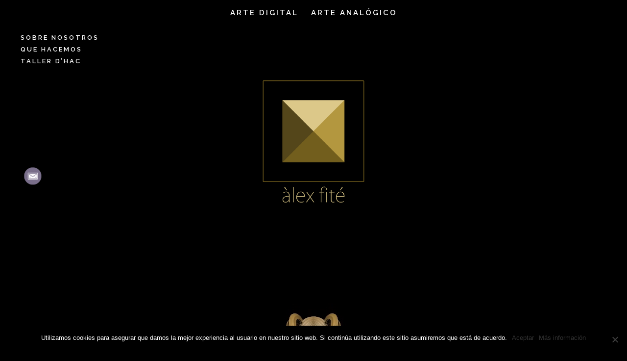

--- FILE ---
content_type: text/html; charset=UTF-8
request_url: http://octoedro.art/dinamica3d/clip-meditacion/
body_size: 8778
content:
<!DOCTYPE html>
<!--[if IE 6]>
<html id="ie6" lang="es">
<![endif]-->
<!--[if IE 7]>
<html id="ie7" lang="es">
<![endif]-->
<!--[if IE 8]>
<html id="ie8" lang="es">
<![endif]-->
<!--[if !(IE 6) | !(IE 7) | !(IE 8)  ]><!-->
<html lang="es">
<!--<![endif]-->
<head>
	<meta charset="UTF-8" />
			
	<meta http-equiv="X-UA-Compatible" content="IE=edge">
	<link rel="pingback" href="http://octoedro.art/xmlrpc.php" />

		<!--[if lt IE 9]>
	<script src="http://octoedro.art/wp-content/themes/Divi/js/html5.js" type="text/javascript"></script>
	<![endif]-->

	<script type="text/javascript">
		document.documentElement.className = 'js';
	</script>

	<script>var et_site_url='http://octoedro.art';var et_post_id='2857';function et_core_page_resource_fallback(a,b){"undefined"===typeof b&&(b=a.sheet.cssRules&&0===a.sheet.cssRules.length);b&&(a.onerror=null,a.onload=null,a.href?a.href=et_site_url+"/?et_core_page_resource="+a.id+et_post_id:a.src&&(a.src=et_site_url+"/?et_core_page_resource="+a.id+et_post_id))}
</script><title>CLIP | Octoedro Art</title>
<link rel='dns-prefetch' href='//fonts.googleapis.com' />
<link rel='dns-prefetch' href='//s.w.org' />
<link rel="alternate" type="application/rss+xml" title="Octoedro Art &raquo; Feed" href="http://octoedro.art/feed/" />
<link rel="alternate" type="application/rss+xml" title="Octoedro Art &raquo; RSS de los comentarios" href="http://octoedro.art/comments/feed/" />
		<script type="text/javascript">
			window._wpemojiSettings = {"baseUrl":"https:\/\/s.w.org\/images\/core\/emoji\/11\/72x72\/","ext":".png","svgUrl":"https:\/\/s.w.org\/images\/core\/emoji\/11\/svg\/","svgExt":".svg","source":{"concatemoji":"http:\/\/octoedro.art\/wp-includes\/js\/wp-emoji-release.min.js?ver=4.9.28"}};
			!function(e,a,t){var n,r,o,i=a.createElement("canvas"),p=i.getContext&&i.getContext("2d");function s(e,t){var a=String.fromCharCode;p.clearRect(0,0,i.width,i.height),p.fillText(a.apply(this,e),0,0);e=i.toDataURL();return p.clearRect(0,0,i.width,i.height),p.fillText(a.apply(this,t),0,0),e===i.toDataURL()}function c(e){var t=a.createElement("script");t.src=e,t.defer=t.type="text/javascript",a.getElementsByTagName("head")[0].appendChild(t)}for(o=Array("flag","emoji"),t.supports={everything:!0,everythingExceptFlag:!0},r=0;r<o.length;r++)t.supports[o[r]]=function(e){if(!p||!p.fillText)return!1;switch(p.textBaseline="top",p.font="600 32px Arial",e){case"flag":return s([55356,56826,55356,56819],[55356,56826,8203,55356,56819])?!1:!s([55356,57332,56128,56423,56128,56418,56128,56421,56128,56430,56128,56423,56128,56447],[55356,57332,8203,56128,56423,8203,56128,56418,8203,56128,56421,8203,56128,56430,8203,56128,56423,8203,56128,56447]);case"emoji":return!s([55358,56760,9792,65039],[55358,56760,8203,9792,65039])}return!1}(o[r]),t.supports.everything=t.supports.everything&&t.supports[o[r]],"flag"!==o[r]&&(t.supports.everythingExceptFlag=t.supports.everythingExceptFlag&&t.supports[o[r]]);t.supports.everythingExceptFlag=t.supports.everythingExceptFlag&&!t.supports.flag,t.DOMReady=!1,t.readyCallback=function(){t.DOMReady=!0},t.supports.everything||(n=function(){t.readyCallback()},a.addEventListener?(a.addEventListener("DOMContentLoaded",n,!1),e.addEventListener("load",n,!1)):(e.attachEvent("onload",n),a.attachEvent("onreadystatechange",function(){"complete"===a.readyState&&t.readyCallback()})),(n=t.source||{}).concatemoji?c(n.concatemoji):n.wpemoji&&n.twemoji&&(c(n.twemoji),c(n.wpemoji)))}(window,document,window._wpemojiSettings);
		</script>
		<meta content="Octoedro Art v.1.0.0" name="generator"/><style type="text/css">
img.wp-smiley,
img.emoji {
	display: inline !important;
	border: none !important;
	box-shadow: none !important;
	height: 1em !important;
	width: 1em !important;
	margin: 0 .07em !important;
	vertical-align: -0.1em !important;
	background: none !important;
	padding: 0 !important;
}
</style>
<link rel='stylesheet' id='contact-form-7-css'  href='http://octoedro.art/wp-content/plugins/contact-form-7/includes/css/styles.css?ver=5.0.4' type='text/css' media='all' />
<link rel='stylesheet' id='cookie-notice-front-css'  href='http://octoedro.art/wp-content/plugins/cookie-notice/css/front.min.css?ver=2.4.16' type='text/css' media='all' />
<link rel='stylesheet' id='SFSImainCss-css'  href='http://octoedro.art/wp-content/plugins/ultimate-social-media-icons/css/sfsi-style.css?ver=2.9.0' type='text/css' media='all' />
<link rel='stylesheet' id='divi-style-css'  href='http://octoedro.art/wp-content/themes/Octoedro%20Art/style.css?ver=3.0.106' type='text/css' media='all' />
<link rel='stylesheet' id='et-builder-googlefonts-cached-css'  href='http://fonts.googleapis.com/css?family=Raleway%3A100%2C100italic%2C200%2C200italic%2C300%2C300italic%2Cregular%2Citalic%2C500%2C500italic%2C600%2C600italic%2C700%2C700italic%2C800%2C800italic%2C900%2C900italic&#038;ver=4.9.28#038;subset=latin,latin-ext' type='text/css' media='all' />
<script type='text/javascript' src='http://octoedro.art/wp-includes/js/jquery/jquery.js?ver=1.12.4'></script>
<script type='text/javascript' src='http://octoedro.art/wp-includes/js/jquery/jquery-migrate.min.js?ver=1.4.1'></script>
<link rel='https://api.w.org/' href='http://octoedro.art/wp-json/' />
<link rel="EditURI" type="application/rsd+xml" title="RSD" href="http://octoedro.art/xmlrpc.php?rsd" />
<link rel="wlwmanifest" type="application/wlwmanifest+xml" href="http://octoedro.art/wp-includes/wlwmanifest.xml" /> 
<link rel='prev' title='BAWT' href='http://octoedro.art/dinamica3d/bawt-meditacion/' />
<link rel='next' title='CRYA' href='http://octoedro.art/dinamica3d/crya-meditacion/' />
<meta name="generator" content="WordPress 4.9.28" />
<link rel="canonical" href="http://octoedro.art/dinamica3d/clip-meditacion/" />
<link rel='shortlink' href='http://octoedro.art/?p=2857' />
<link rel="alternate" type="application/json+oembed" href="http://octoedro.art/wp-json/oembed/1.0/embed?url=http%3A%2F%2Foctoedro.art%2Fdinamica3d%2Fclip-meditacion%2F" />
<link rel="alternate" type="text/xml+oembed" href="http://octoedro.art/wp-json/oembed/1.0/embed?url=http%3A%2F%2Foctoedro.art%2Fdinamica3d%2Fclip-meditacion%2F&#038;format=xml" />
<meta name="viewport" content="width=device-width, initial-scale=1.0, maximum-scale=1.0, user-scalable=0" /><link rel="shortcut icon" href="https://octoedro.art/wp-content/uploads/2018/01/custom-login-logo.png" />
<!-- Facebook Pixel Code -->
<script type='text/javascript'>
!function(f,b,e,v,n,t,s){if(f.fbq)return;n=f.fbq=function(){n.callMethod?
n.callMethod.apply(n,arguments):n.queue.push(arguments)};if(!f._fbq)f._fbq=n;
n.push=n;n.loaded=!0;n.version='2.0';n.queue=[];t=b.createElement(e);t.async=!0;
t.src=v;s=b.getElementsByTagName(e)[0];s.parentNode.insertBefore(t,s)}(window,
document,'script','https://connect.facebook.net/en_US/fbevents.js');
</script>
<!-- End Facebook Pixel Code -->
<script type='text/javascript'>
  fbq('init', '2552912454747417', [], {
    "agent": "wordpress-4.9.28-1.7.25"
});
</script><script type='text/javascript'>
  fbq('track', 'PageView', []);
</script>
<!-- Facebook Pixel Code -->
<noscript>
<img height="1" width="1" style="display:none" alt="fbpx"
src="https://www.facebook.com/tr?id=2552912454747417&ev=PageView&noscript=1" />
</noscript>
<!-- End Facebook Pixel Code -->
<style type="text/css" id="custom-background-css">
body.custom-background { background-color: #000000; }
</style>
<link rel="stylesheet" href="https://use.fontawesome.com/releases/v5.8.1/css/all.css" integrity="sha384-50oBUHEmvpQ+1lW4y57PTFmhCaXp0ML5d60M1M7uH2+nqUivzIebhndOJK28anvf" crossorigin="anonymous">

<script>
(function($) {
    $(document).ready(function() {
        leftarea = $('#left-area');
        pageNavi = leftarea.find('.wp-pagenavi');
        pageNavigation = leftarea.find('.pagination');
 
        if ( pageNavi.length ) {
            pagenav = $('#left-area .wp-pagenavi');
        }
        else {
            pagenav = $('#left-area .pagination');
        }
        pagenav.detach();
        leftarea.after(pagenav);
		
		//accon menu 14/09/2023 open-analogico-menu
		$(".open-digital-menu").click(function(){
			$(this).addClass("current-menu-item");
			$(".open-analogico-menu").removeClass("current-menu-item");
  			$("#digital-menu").removeClass("hidemenu");
			$("#analogico-menu").addClass("hidemenu");
		});
		$(".open-analogico-menu").click(function(){
			$(this).addClass("current-menu-item");
			$(".open-digital-menu").removeClass("current-menu-item");
  			$("#analogico-menu").removeClass("hidemenu");
			$("#digital-menu").addClass("hidemenu");
		});
		
		if ( !$("#analogico-menu").hasClass("hidemenu") ) {
			$(".open-analogico-menu").addClass("current-menu-item");
		};
		if ( !$("#digital-menu").hasClass("hidemenu") ) {
			$(".open-digital-menu").addClass("current-menu-item");
		};
		
		$(".mobile_menu_bar ").click(function() {
			var count = $(".mobile_nav.closed ul").length;
			if(count >= 6) {
				$(".mobile_nav.closed ul:nth-child(3),.mobile_nav.closed ul:nth-child(5),.mobile_nav.closed ul:nth-child(6)").remove();
			}
			
		});
    });
})(jQuery)
</script>
<link rel="icon" href="http://octoedro.art/wp-content/uploads/2021/02/cropped-logo-octoedro1-32x32.png" sizes="32x32" />
<link rel="icon" href="http://octoedro.art/wp-content/uploads/2021/02/cropped-logo-octoedro1-192x192.png" sizes="192x192" />
<link rel="apple-touch-icon-precomposed" href="http://octoedro.art/wp-content/uploads/2021/02/cropped-logo-octoedro1-180x180.png" />
<meta name="msapplication-TileImage" content="http://octoedro.art/wp-content/uploads/2021/02/cropped-logo-octoedro1-270x270.png" />
<link rel="stylesheet" id="et-divi-customizer-global-cached-inline-styles" href="http://octoedro.art/wp-content/cache/et/global/et-divi-customizer-global-1767454106795.min.css" onerror="et_core_page_resource_fallback(this, true)" onload="et_core_page_resource_fallback(this)" /></head>
<body class="dinamica3d-template-default single single-dinamica3d postid-2857 custom-background cookies-not-set sfsi_actvite_theme_flat et_pb_button_helper_class et_fullwidth_nav et_fullwidth_secondary_nav et_fixed_nav et_show_nav et_hide_primary_logo et_hide_fixed_logo et_hide_mobile_logo et_cover_background et_pb_gutter osx et_pb_gutters2 et_primary_nav_dropdown_animation_fade et_secondary_nav_dropdown_animation_fade et_pb_footer_columns4 et_header_style_centered et_smooth_scroll et_right_sidebar et_divi_theme et_minified_js et_minified_css">
	<div id="page-container">

	
	
		<header id="main-header" data-height-onload="75">
			<div class="container clearfix et_menu_container">
							<div class="logo_container">
					<span class="logo_helper"></span>
					<a href="http://octoedro.art/">
						<img src="http://octoedro.art/wp-content/themes/Divi/images/logo.png" alt="Octoedro Art" id="logo" data-height-percentage="54" />
					</a>
				</div>
				<div id="et-top-navigation" data-height="75" data-fixed-height="75">
											<nav id="top-menu-nav">
						<ul id="top-menu" class="nav"><li id="menu-item-2044" class="menu-flotante-qui-som2 menu-item menu-item-type-post_type menu-item-object-page menu-item-2044"><a href="http://octoedro.art/sobre-nosotros/">Sobre nosotros</a></li>
<li id="menu-item-2045" class="menu-flotante-que-fem2 menu-item menu-item-type-post_type menu-item-object-page menu-item-2045"><a href="http://octoedro.art/que-hacemos/">Que hacemos</a></li>
<li id="menu-item-3654" class="menu-flotante-on-comprar2 menu-item menu-item-type-post_type menu-item-object-page menu-item-3654"><a href="http://octoedro.art/taller-d-hac/">Taller d&#8217;Hac</a></li>
<li id="menu-item-3909" class="open-digital-menu menu-item menu-item-type-custom menu-item-object-custom menu-item-3909"><a href="#">ARTE DIGITAL</a></li>
<li id="menu-item-3910" class="open-analogico-menu menu-item menu-item-type-custom menu-item-object-custom menu-item-3910"><a href="#">ARTE ANALÓGICO</a></li>
</ul><ul id="mobile-menu" class="nav hidemenu"><li id="menu-item-3959" class="menu-item menu-item-type-post_type menu-item-object-page menu-item-3959"><a href="http://octoedro.art/sobre-nosotros/">Sobre nosotros</a></li>
<li id="menu-item-3960" class="menu-item menu-item-type-post_type menu-item-object-page menu-item-3960"><a href="http://octoedro.art/que-hacemos/">Que hacemos</a></li>
<li id="menu-item-3961" class="menu-item menu-item-type-post_type menu-item-object-page menu-item-3961"><a href="http://octoedro.art/taller-d-hac/">Taller d&#8217;Hac</a></li>
<li id="menu-item-3962" class="menu-item menu-item-type-custom menu-item-object-custom menu-item-has-children menu-item-3962"><a href="#">ARTE DIGITAL</a>
<ul class="sub-menu">
	<li id="menu-item-3966" class="menu-item menu-item-type-post_type menu-item-object-page menu-item-home menu-item-3966"><a href="http://octoedro.art/">Videos Meditación</a></li>
	<li id="menu-item-3967" class="menu-item menu-item-type-post_type menu-item-object-page menu-item-3967"><a href="http://octoedro.art/escultura-digital/">Escultura Digital</a></li>
	<li id="menu-item-3968" class="menu-item menu-item-type-post_type menu-item-object-page menu-item-3968"><a href="http://octoedro.art/imagen-digital/">Imágen Digital</a></li>
</ul>
</li>
<li id="menu-item-3963" class="menu-item menu-item-type-custom menu-item-object-custom menu-item-has-children menu-item-3963"><a href="#">ARTE ANALÓGICO</a>
<ul class="sub-menu">
	<li id="menu-item-3972" class="menu-item menu-item-type-post_type menu-item-object-page menu-item-3972"><a href="http://octoedro.art/serie-bruxelles-i/">Serie Bruxelles I</a></li>
	<li id="menu-item-3971" class="menu-item menu-item-type-post_type menu-item-object-page menu-item-3971"><a href="http://octoedro.art/serie-bruxelles-ii/">Serie Bruxelles II</a></li>
	<li id="menu-item-3969" class="menu-item menu-item-type-post_type menu-item-object-page menu-item-3969"><a href="http://octoedro.art/serie-paris/">Serie Paris</a></li>
	<li id="menu-item-3970" class="menu-item menu-item-type-post_type menu-item-object-page menu-item-3970"><a href="http://octoedro.art/serie-masia-can-coll/">Serie Masia Can Coll</a></li>
	<li id="menu-item-3964" class="menu-item menu-item-type-post_type menu-item-object-page menu-item-3964"><a href="http://octoedro.art/serie-passeig-sant-joan/">Serie Passeig Sant Joan</a></li>
	<li id="menu-item-4016" class="menu-item menu-item-type-post_type menu-item-object-page menu-item-4016"><a href="http://octoedro.art/serie-camprodon/">Serie Camprodon</a></li>
	<li id="menu-item-3965" class="menu-item menu-item-type-post_type menu-item-object-page menu-item-3965"><a href="http://octoedro.art/serie-placa-cardona/">Serie Plaça Cardona</a></li>
	<li id="menu-item-4558" class="menu-item menu-item-type-post_type menu-item-object-page menu-item-4558"><a href="http://octoedro.art/serie-taller-dhac/">Serie Taller D&#8217;Hac</a></li>
</ul>
</li>
</ul><ul id="digital-menu" class="nav hidemenu"><li id="menu-item-3930" class="menu-item menu-item-type-post_type menu-item-object-page menu-item-home menu-item-3930"><a href="http://octoedro.art/">Videos Meditación</a></li>
<li id="menu-item-3917" class="menu-item menu-item-type-post_type menu-item-object-page menu-item-3917"><a href="http://octoedro.art/escultura-digital/">Escultura Digital</a></li>
<li id="menu-item-3916" class="menu-item menu-item-type-post_type menu-item-object-page menu-item-3916"><a href="http://octoedro.art/imagen-digital/">Imágen Digital</a></li>
</ul><ul id="analogico-menu" class="nav hidemenu"><li id="menu-item-3922" class="menu-item menu-item-type-post_type menu-item-object-page menu-item-3922"><a href="http://octoedro.art/serie-bruxelles-i/">Serie Bruxelles I</a></li>
<li id="menu-item-3921" class="menu-item menu-item-type-post_type menu-item-object-page menu-item-3921"><a href="http://octoedro.art/serie-bruxelles-ii/">Serie Bruxelles II</a></li>
<li id="menu-item-3919" class="menu-item menu-item-type-post_type menu-item-object-page menu-item-3919"><a href="http://octoedro.art/serie-paris/">Serie Paris</a></li>
<li id="menu-item-3920" class="menu-item menu-item-type-post_type menu-item-object-page menu-item-3920"><a href="http://octoedro.art/serie-masia-can-coll/">Serie Masia Can Coll</a></li>
<li id="menu-item-4000" class="menu-item menu-item-type-post_type menu-item-object-page menu-item-4000"><a href="http://octoedro.art/serie-passeig-sant-joan/">Serie Passeig Sant Joan</a></li>
<li id="menu-item-4015" class="menu-item menu-item-type-post_type menu-item-object-page menu-item-4015"><a href="http://octoedro.art/serie-camprodon/">Serie Camprodon</a></li>
<li id="menu-item-3999" class="menu-item menu-item-type-post_type menu-item-object-page menu-item-3999"><a href="http://octoedro.art/serie-placa-cardona/">Serie Plaça Cardona</a></li>
<li id="menu-item-4553" class="menu-item menu-item-type-post_type menu-item-object-page menu-item-4553"><a href="http://octoedro.art/serie-taller-dhac/">Serie Taller D&#8217;Hac</a></li>
</ul>						</nav>
					
					
					
					
					<div id="et_mobile_nav_menu">
				<div class="mobile_nav closed">
					<span class="select_page">Seleccionar página</span>
					<span class="mobile_menu_bar mobile_menu_bar_toggle"></span>
				</div>
			</div>				</div> <!-- #et-top-navigation -->
			</div> <!-- .container -->
			<div class="et_search_outer">
				<div class="container et_search_form_container">
					<form role="search" method="get" class="et-search-form" action="http://octoedro.art/">
					<input type="search" class="et-search-field" placeholder="Búsqueda &hellip;" value="" name="s" title="Buscar:" />					</form>
					<span class="et_close_search_field"></span>
				</div>
			</div>
		</header> <!-- #main-header -->

		<div id="et-main-area">


<div id="main-content" style="background-color:#000;">
    
<!-- LOGO - SRC000 -->
    
    <div id="logo2" class="et_pb_section et_pb_section_0 et_section_regular">        
                
        <div class=" et_pb_row et_pb_row_0">
            <div class="et_pb_column et_pb_column_4_4 et_pb_column_0 et_pb_css_mix_blend_mode_passthrough et-last-child">
                <div class="et_pb_module et_pb_image et-waypoint et_animated et_pb_image_0 et_always_center_on_mobile flip et-animated" style="animation-duration: 1500ms; animation-delay: 0ms; opacity: 0; animation-timing-function: ease-in-out; transform: perspective(2000px) rotateX(23deg);">
				    <span class="et_pb_image_wrap"><img src="/wp-content/uploads/2018/01/home-logo-octoedro-art.png" alt=""></span>
                </div>
            </div> <!-- .et_pb_column -->

        </div> <!-- .et_pb_row -->
        
    </div> <!-- .et_pb_section -->          
        
    <!-- ELEMENTO PRINCIPAL - SRC111 -->    
    
    <div id="principal" class="et_pb_section et_pb_section_1 et_section_regular">                
        
        <div class="et_pb_fullwidth_code et_pb_module  et_pb_fullwidth_code_0 et_pb_text_align_center">
				
			<div class="et_pb_code_inner">
					
                <div class="one-column et_pb_row et_pb_row_1 et_pb_row_fullwidth">
                        
                        <div class="et_pb_column et_pb_column_4_4  et_pb_column_1 et_pb_css_mix_blend_mode_passthrough et-last-child">
                           
                            
                                <div class="et_pb_module et_pb_video  et_pb_video_0">
                                    <div class="et_pb_video_box">					
                                        <video playsinline="" autoplay loop controls controlslist="nodownload" muted>
                                           <source type="video/mp4" src="http://octoedro.art/wp-content/uploads/video/CLIP_1080_.mp4" />					
                                        </video>
                                    </div>				
                                </div>

                                                        
                            
                        </div> <!-- .et_pb_column -->
                
                </div> <!-- .et_pb_row -->
                
            </div>
            
        </div> <!-- .et_pb_fullwidth_code -->
        
    </div> <!-- .et_pb_section -->
                    
    <!-- CONTENIDO - SRC222 -->
    
    <div id="contenido" class="et_pb_section et_pb_section_2 et_section_regular">        

        <div id="textos" class=" et_pb_row et_pb_row_2">
            <div class="et_pb_column et_pb_column_4_4 et_pb_column_2 et_pb_css_mix_blend_mode_passthrough et-last-child">
                <div class="et_pb_module et_pb_post_title   et_pb_post_title_0 et_pb_bg_layout_light et_pb_text_align_left">
                    <div class="et_pb_title_container">
                       <h1 class="entry-title">CLIP</h1>
                    </div>				
                </div>
                <div class="et_pb_text et_pb_module et_pb_bg_layout_light et_pb_text_align_left  et_pb_text_0">
                    <div class="et_pb_text_inner">                        
                        <p></p>                    
                    </div>
                </div> <!-- .et_pb_text -->
            </div> <!-- .et_pb_column -->								
        </div> <!-- .et_pb_row -->

    </div> <!-- .et_pb_section -->
    
    <!-- MOSAICO - S3 -->
    
    <div id="fichas2" class="et_pb_section et_pb_section_3 et_section_regular">    
        
     
        
    </div> <!-- .et_pb_section -->


</div>
<script>
document.addEventListener('contextmenu', event => event.preventDefault());
</script>

	<span class="et_pb_scroll_top et-pb-icon"></span>


			<footer id="main-footer">
				

		
				<div id="et-footer-nav">
					<div class="container">
						<ul id="menu-menu-inferior" class="bottom-nav"><li id="menu-item-97" class="menu-item menu-item-type-post_type menu-item-object-page menu-item-97"><a href="http://octoedro.art/aviso-legal/">Aviso Legal y Política de privacidad</a></li>
<li id="menu-item-96" class="menu-item menu-item-type-post_type menu-item-object-page menu-item-96"><a href="http://octoedro.art/politica-de-cookies/">Política de cookies</a></li>
<li id="menu-item-80" class="menu-item menu-item-type-custom menu-item-object-custom menu-item-80"><a href="http://www.accon.com">Diseño web</a></li>
</ul>					</div>
				</div> <!-- #et-footer-nav -->

			
				<div id="footer-bottom">
					<div class="container clearfix">
									</div>	<!-- .container -->
				</div>
			</footer> <!-- #main-footer -->
		</div> <!-- #et-main-area -->


	</div> <!-- #page-container -->

	<script>
window.addEventListener('sfsi_functions_loaded', function() {
    if (typeof sfsi_responsive_toggle == 'function') {
        sfsi_responsive_toggle(0);
        // console.log('sfsi_responsive_toggle');

    }
})
</script>
<div class="norm_row sfsi_wDiv sfsi_floater_position_center-left" id="sfsi_floater" style="z-index: 9999;width:69px;text-align:left;position:absolute;position:absolute;left:30px;top:50%;margin-left:0px;"><div style='width:64px; height:64px;margin-left:5px;margin-bottom:5px; ' class='sfsi_wicons shuffeldiv cmcls' ><div class='inerCnt'><a class=' sficn' data-effect='scale' target='_blank'  href='mailto:alex@octoedro.com' id='sfsiid_custom_icon' style='width:64px;height:64px;opacity:1;'  ><img data-pin-nopin='true' alt='' title='' src='http://octoedro.art/wp-content/uploads/2019/11/custom_icon0.png' width='64' height='64' style='' class='sfcm sfsi_wicon ' data-effect='scale'   /></a></div></div></div ><input type='hidden' id='sfsi_floater_sec' value='center-left' /><script>window.addEventListener("sfsi_functions_loaded", function()
			{
				if (typeof sfsi_widget_set == "function") {
					sfsi_widget_set();
				}
			}); window.addEventListener('sfsi_functions_loaded',function()
					  {
						var topalign = ( jQuery(window).height() - jQuery('#sfsi_floater').height() ) / 2;
						jQuery('#sfsi_floater').css('top',topalign);
					  	sfsi_float_widget('center');
					  });jQuery( document ).ready(function( $ ) { sfsi_shuffle(); });</script><script>
window.addEventListener('sfsi_functions_loaded', function() {
    if (typeof sfsi_plugin_version == 'function') {
        sfsi_plugin_version(2.77);
    }
});

function sfsi_processfurther(ref) {
    var feed_id = '';
    var feedtype = 8;
    var email = jQuery(ref).find('input[name="email"]').val();
    var filter = /^([a-zA-Z0-9_\.\-])+\@(([a-zA-Z0-9\-])+\.)+([a-zA-Z0-9]{2,4})+$/;
    if ((email != "Enter your email") && (filter.test(email))) {
        if (feedtype == "8") {
            var url = "https://api.follow.it/subscription-form/" + feed_id + "/" + feedtype;
            window.open(url, "popupwindow", "scrollbars=yes,width=1080,height=760");
            return true;
        }
    } else {
        alert("Please enter email address");
        jQuery(ref).find('input[name="email"]').focus();
        return false;
    }
}
</script>
<style type="text/css" aria-selected="true">
.sfsi_subscribe_Popinner {
    width: 100% !important;

    height: auto !important;

    
    padding: 18px 0px !important;

    background-color: #ffffff !important;
}

.sfsi_subscribe_Popinner form {
    margin: 0 20px !important;
}

.sfsi_subscribe_Popinner h5 {
    font-family: Helvetica,Arial,sans-serif !important;

    font-weight: bold !important;
                color: #000000 !important;    
        font-size: 16px !important;    
        text-align: center !important;        margin: 0 0 10px !important;
    padding: 0 !important;
}

.sfsi_subscription_form_field {
    margin: 5px 0 !important;
    width: 100% !important;
    display: inline-flex;
    display: -webkit-inline-flex;
}

.sfsi_subscription_form_field input {
    width: 100% !important;
    padding: 10px 0px !important;
}

.sfsi_subscribe_Popinner input[type=email] {
        font-family: Helvetica,Arial,sans-serif !important;    
    font-style: normal !important;
        
        font-size: 14px !important;    
        text-align: center !important;    }

.sfsi_subscribe_Popinner input[type=email]::-webkit-input-placeholder {

        font-family: Helvetica,Arial,sans-serif !important;    
    font-style: normal !important;
           
        font-size: 14px !important;    
        text-align: center !important;    }

.sfsi_subscribe_Popinner input[type=email]:-moz-placeholder {
    /* Firefox 18- */
        font-family: Helvetica,Arial,sans-serif !important;    
    font-style: normal !important;
        
        font-size: 14px !important;    
        text-align: center !important;    
}

.sfsi_subscribe_Popinner input[type=email]::-moz-placeholder {
    /* Firefox 19+ */
        font-family: Helvetica,Arial,sans-serif !important;    
        font-style: normal !important;
        
            font-size: 14px !important;                text-align: center !important;    }

.sfsi_subscribe_Popinner input[type=email]:-ms-input-placeholder {

    font-family: Helvetica,Arial,sans-serif !important;
    font-style: normal !important;
        
            font-size: 14px !important ;
            text-align: center !important;    }

.sfsi_subscribe_Popinner input[type=submit] {

        font-family: Helvetica,Arial,sans-serif !important;    
    font-weight: bold !important;
            color: #000000 !important;    
        font-size: 16px !important;    
        text-align: center !important;    
        background-color: #dedede !important;    }

.sfsi_shortcode_container {
        float: left;
    }

    .sfsi_shortcode_container .norm_row .sfsi_wDiv {
        position: relative !important;
    }

    .sfsi_shortcode_container .sfsi_holders {
        display: none;
    }

    </style>

	<script type="text/javascript">
		var et_animation_data = [];
	</script>
	<script type='text/javascript'>
/* <![CDATA[ */
var wpcf7 = {"apiSettings":{"root":"http:\/\/octoedro.art\/wp-json\/contact-form-7\/v1","namespace":"contact-form-7\/v1"},"recaptcha":{"messages":{"empty":"Por favor, prueba que no eres un robot."}}};
/* ]]> */
</script>
<script type='text/javascript' src='http://octoedro.art/wp-content/plugins/contact-form-7/includes/js/scripts.js?ver=5.0.4'></script>
<script type='text/javascript'>
var cnArgs = {"ajaxUrl":"http:\/\/octoedro.art\/wp-admin\/admin-ajax.php","nonce":"24baf770e9","hideEffect":"fade","position":"bottom","onScroll":false,"onScrollOffset":100,"onClick":false,"cookieName":"cookie_notice_accepted","cookieTime":2592000,"cookieTimeRejected":2592000,"globalCookie":false,"redirection":false,"cache":false,"revokeCookies":false,"revokeCookiesOpt":"automatic"};
</script>
<script type='text/javascript' src='http://octoedro.art/wp-content/plugins/cookie-notice/js/front.min.js?ver=2.4.16'></script>
<script type='text/javascript' src='http://octoedro.art/wp-includes/js/jquery/ui/core.min.js?ver=1.11.4'></script>
<script type='text/javascript' src='http://octoedro.art/wp-content/plugins/ultimate-social-media-icons/js/shuffle/modernizr.custom.min.js?ver=4.9.28'></script>
<script type='text/javascript' src='http://octoedro.art/wp-content/plugins/ultimate-social-media-icons/js/shuffle/jquery.shuffle.min.js?ver=4.9.28'></script>
<script type='text/javascript' src='http://octoedro.art/wp-content/plugins/ultimate-social-media-icons/js/shuffle/random-shuffle-min.js?ver=4.9.28'></script>
<script type='text/javascript'>
/* <![CDATA[ */
var sfsi_icon_ajax_object = {"nonce":"cb4a9d1c72","ajax_url":"http:\/\/octoedro.art\/wp-admin\/admin-ajax.php","plugin_url":"http:\/\/octoedro.art\/wp-content\/plugins\/ultimate-social-media-icons\/"};
/* ]]> */
</script>
<script type='text/javascript' src='http://octoedro.art/wp-content/plugins/ultimate-social-media-icons/js/custom.js?ver=2.9.0'></script>
<script type='text/javascript'>
/* <![CDATA[ */
var dcms_vars = {"ajaxurl":"http:\/\/octoedro.art\/wp-admin\/admin-ajax.php"};
/* ]]> */
</script>
<script type='text/javascript' src='http://octoedro.art/wp-content/themes/Divi/js/script.js?ver=1'></script>
<script type='text/javascript'>
/* <![CDATA[ */
var et_shortcodes_strings = {"previous":"Anterior","next":"Siguiente"};
var et_pb_custom = {"ajaxurl":"http:\/\/octoedro.art\/wp-admin\/admin-ajax.php","images_uri":"http:\/\/octoedro.art\/wp-content\/themes\/Divi\/images","builder_images_uri":"http:\/\/octoedro.art\/wp-content\/themes\/Divi\/includes\/builder\/images","et_frontend_nonce":"1820fd6956","subscription_failed":"Por favor, revise los campos a continuaci\u00f3n para asegurarse de que la informaci\u00f3n introducida es correcta.","et_ab_log_nonce":"b97d8394ec","fill_message":"Por favor, rellene los siguientes campos:","contact_error_message":"Por favor, arregle los siguientes errores:","invalid":"De correo electr\u00f3nico no v\u00e1lida","captcha":"Captcha","prev":"Anterior","previous":"Anterior","next":"Siguiente","wrong_captcha":"Ha introducido un n\u00famero equivocado de captcha.","is_builder_plugin_used":"","ignore_waypoints":"no","is_divi_theme_used":"1","widget_search_selector":".widget_search","is_ab_testing_active":"","page_id":"2857","unique_test_id":"","ab_bounce_rate":"5","is_cache_plugin_active":"no","is_shortcode_tracking":""};
var et_pb_box_shadow_elements = [];
/* ]]> */
</script>
<script type='text/javascript' src='http://octoedro.art/wp-content/themes/Divi/js/custom.min.js?ver=3.0.106'></script>
<script type='text/javascript' src='http://octoedro.art/wp-content/themes/Divi/core/admin/js/common.js?ver=3.0.106'></script>
<script type='text/javascript' src='http://octoedro.art/wp-includes/js/wp-embed.min.js?ver=4.9.28'></script>

		<!-- Cookie Notice plugin v2.4.16 by Hu-manity.co https://hu-manity.co/ -->
		<div id="cookie-notice" role="dialog" class="cookie-notice-hidden cookie-revoke-hidden cn-position-bottom" style="background-color: rgba(0,0,0,1);"><div class="cookie-notice-container" style="color: #fff"><span id="cn-notice-text" class="cn-text-container">Utilizamos cookies para asegurar que damos la mejor experiencia al usuario en nuestro sitio web. Si continúa utilizando este sitio asumiremos que está de acuerdo.</span><span id="cn-notice-buttons" class="cn-buttons-container"><a href="#" id="cn-accept-cookie" class="cn-set-cookie cn-button cn-button-custom button">Aceptar</a><a href="http://octoedro.art/politica-de-cookies/" target="_self" id="cn-more-info" class="cn-more-info cn-button cn-button-custom button">Más información</a></span><span id="cn-close-notice" class="cn-close-icon" title="No"></span></div>
			
		</div>
		<!-- / Cookie Notice plugin --></body>
</html>    

--- FILE ---
content_type: text/css
request_url: http://octoedro.art/wp-content/themes/Octoedro%20Art/style.css?ver=3.0.106
body_size: 2697
content:
/*
Theme Name: Octoedro Art
Description: Tema desarrollado en exclusiva para Octoedro Art
Author: Accon Software, SL
Author URI: http://www.acccon.com
Template: Divi
Version: 1.0.0
*/

/* Importaciones */ 

@import url("../Divi/style.css"); /* Incorporamos la página de estilos de DIVI */

/* Puntos de interrupción DIVI

Large Desktop: 1405px and above
Standard Desktop: between 1100px and 1405px
Laptops and Large Tablets: between 980px and 1100px
Tablets: between 768px and 980px
Smartphones and small Tablets: between 320px and 768px;
Smartphones: between 320px and 480px; /*

/* Custom CSS - General */

img {
    max-width: inherit;    
}

.et_pb_section {	
	background-color: #000;
}

/* Custom CSS - Navegación */

#top-menu li.current-menu-item > a {
    color: #caac63;
}

#et-footer-nav {
    background-color: #000000!important;   
}

#et-footer-nav .container {
    text-align: right;    
}

.et_fullwidth_secondary_nav #top-header .container {
    text-align: right;    
}

#main-footer .container{
    margin-right: 2.773%; 
    margin-left: 2.773%; 
    width:94.454%!important;
    max-width: 94.454%;
    text-align: right;
}

#footer-bottom {
    display: none;
}

/* Custom Css - Filtros*/
.filters-container > a:first-child{
	color:#caac63;
}
.btn-filter{
	color:#ffffff;
}

/* Custom CSS - Mosaicos principales */

.five-columns .et_pb_module {
    width: 19%;
    float: left;
    margin-right:1.25%;
}

.five-columns .et_pb_module:last-child {
    margin-right:0;
}

#mosaico {
    margin: 0 auto;
    margin-bottom: 5%;
}

.custom-thumbnail {
  position: relative;    
  overflow: hidden;
  z-index: 100; /* Para evitar bug en Chrome */
}

#mosaico {
    width: 1702.128px; /* Para una anchura del mosaico de 1600px */
}

.custom-thumbnail {
    height: 304px!important; /* Para una anchura del mosaico de 1600px */
}

.custom-thumbnail img {
  position: absolute;
  left: 50%;
  top: 50%;
  height: 100%;
  width: auto;
  -webkit-transform: translate(-50%,-50%);
      -ms-transform: translate(-50%,-50%);
          transform: translate(-50%,-50%);
}

.et_pb_image .et_pb_image_wrap {
    display: inline-block;
    position:inherit;
    /*max-width:inherit;*/
	width:100%;
    max-width:100% !important;
}

#principal .et_pb_image .et_pb_image_wrap {
    display: inline-block;
    position:inherit;
    max-width:inherit;
}

 .et_pb_video_box {
    overflow: hidden;
}
/*
.et_pb_video_box video {
    /*object-fit: cover;
    z-index: 0;  Para evitar bug en Chrome 
}
*/
.et_pb_video_box:-webkit-full-screen {    
    z-index: 99999999999999999!important;
}


.et_pb_gutters3 .et_pb_column_4_4 .et_pb_module,
.et_pb_gutters3.et_pb_row .et_pb_column_4_4 .et_pb_module {
    margin-bottom: 1.1%;
}

.et_overlay {
    background-color: rgba(0,0,0,0.75)!important;
    color: #fff!important;
    padding-top: 25%;
}

@media all and (min-width: 1405px) and (max-width: 1919px) {

    /* Para una anchura del mosaico de 1200px */
    #mosaico {width: 1276.596px;}
    .custom-thumbnail, .et_pb_video_box video {height: 228px!important;}        
}
 
@media all and (min-width: 1024px) and (max-width: 1404px) {

    /* Para una anchura del mosaico de 900px */     
    #mosaico {width: 957.447px;}
    .custom-thumbnail, .et_pb_video_box video {height: 171px!important;}
}

@media all and (max-width: 1023px) {
    
    /* Desaparece el mosaico, en columna */       
    
    .et_pb_row .et_pb_row_fullwidth {
        width:100%!important;
    }
    
    .et_pb_image_0 img {
        max-width:100%!important;
    }
    
    /* #fila-dinamica-3d, #fila-estatica-3d, #fila-dinamica-2d, #fila-estatica-2d {
        max-width: 100% !important;
        width: 100%;
    }*/
    
    .five-columns .et_pb_module {
        width: 100%;
        float: none;
        margin-right:0;
    }

    #mosaico {
        width: 372.340px;
    }

    .custom-thumbnail, .et_pb_video_box video {
        width: 297.867px!important;
        height: 297.867px!important;
    }
}

/* Custom CSS - Logo */

#logo2 .et_pb_image_0 {
    max-width: 50%;
    text-align: center;
}
#seccion_mandalas{
	padding:0px !important;
}
/* Custom CSS - Principal */

.one-column .et_pb_module {
    width: 100%;    
}

#principal {
    margin: 0 auto;
    margin-bottom: 5%;
}

#principal {
    /* width: 765.957px;    */
    width: 1148.936px; /* Para una anchura del mosaico de 1080px */
}

#principal .custom-thumbnail {
  position: relative;    
  overflow: hidden;
  /* z-index: 100; /* Para evitar bug en Chrome */
}
#principal .custom-thumbnail, #principal .et_pb_video_box video {    
    height: 540px!important; /* Para una anchura del mosaico de 1600px */    
    width: 540px!important;
}

@media all and (min-width: 1405px) and (max-width: 1919px) {

    /* Para una anchura del mosaico de 1026px */    
    #principal {width: 1098.489px;}
    #principal .custom-thumbnail, #principal .et_pb_video_box video {height: 513px!important; width: 513px!important;}    
}    

@media all and (min-width: 1024px) and (max-width: 1404px) {

    /* Para una anchura del mosaico de 856.80px */         
    #principal {width: 911.489px;}    
    #principal .custom-thumbnail, #principal .et_pb_video_box video {height: 428px!important; width: 428px!important;}
    #principal .et_pb_video_box video {width: 428px!important;}
}

@media all and (max-width: 1023px) {
    
    /* Para una anchura del mosaico de 372.340px */     
    #principal {width: 396.106px;}
    #principal .custom-thumbnail, #principal .et_pb_video_box video {height: 297.867px!important; width: 297.867px!important;}
}

/* Custom CSS - Textos */

#textos .et_pb_text_0 {
    font-weight: 300;
    font-size: 14px;
    letter-spacing: 4px;
    text-shadow: 0em 0.1em 0.1em rgba(0,0,0,0.4);
}

#textos .et_pb_title_container h1 {
    font-size: 26px;
    font-weight: 300;
    color: #caac63 !important;
    letter-spacing: 5px;
    text-transform: uppercase;
}

/* Custom CSS - Banners */

@media all and (max-width: 1405px) {

    #fila-dinamica-3d, #fila-estatica-3d, #fila-dinamica-2d, #fila-estatica-2d {
        width: 100%!important;
    }
    
}
 
/* Custom CSS - Formularios */

.custom_recaptcha {    
    margin-bottom: 20px;
}

input[type="email"], textarea {
    background-color: #000;
    border: thin solid #262626;
    color: #ccc;
    width: 100%;
    padding: 15px;
    font-size: 1em;
    letter-spacing: 3px;
}

input[type="email"]:focus, textarea:focus {    
    background-color: #060606;
    border: thin solid #caac63;
    color: #caac63;
}

textarea {
    resize: none;
}

.et_pb_button_4 {
    border: thin solid #262626;
    font-size: 1em;
    letter-spacing: 3px;
    color: #ccc!important;
}

.et_pb_button_4:hover {
    border: thin solid #060606;
    font-size: 1em;
    letter-spacing: 3px;
    color: #caac63!important;
    background-color: #060606;
    cursor:pointer;
}

.wpcf7-not-valid-tip {
    font-size: .8em!important;
    letter-spacing: 3px;
    color:#caac63!important;
}

.wpcf7-response-output {
    font-size: .8em!important;
    letter-spacing: 3px;
    color:#caac63!important;
    margin-left:0!important;
    margin-right:0!important;
    border: thin solid #060606!important;    
}

video::-webkit-internal-media-controls-download-button {
    display: none;
}

video::-webkit-media-controls-enclosure {
    overflow:hidden;
}

video::-webkit-media-controls-panel {
    width: calc(100% + 30px); 
}

@media (max-width: 1919px) and (min-width: 1405px) {
    #principal .custom-thumbnail, #principal .et_pb_video_box video {
        height: 513px!important;
        width: 513px!important;
    }
}
/*button load more result content*/
#btn_load_more {
    background-color: #060606 !important;
    color: #caac63 !important;
    padding-top: 12px !important;
    padding-right: 36px !important;
    padding-bottom: 12px !important;
    padding-left: 36px !important;
    letter-spacing: 4px;
    font-size: 14px;
    /*font-weight: 300 !important;*/

}
#btn_load_more:hover{
    cursor:pointer;
    /*color: #fff !important;
    border: 2px #caac63 solid;
    background-color: #060606 !important;*/
}

/* CUSTOM-THUMBNAIL 2 */


.custom-thumbnail2 {
  position: relative;    
  overflow: hidden;
  z-index: 100; /* Para evitar bug en Chrome */
}

.custom-thumbnail2 {
    height: 304px!important; /* Para una anchura del mosaico de 1600px */
}

.custom-thumbnail2 img {
  /*position: absolute;*/
  left: 50%;
  top: 50%;
  height: 100%;
  width: auto;
  -webkit-transform: translate(-50%,-50%);
      -ms-transform: translate(-50%,-50%);
          transform: translate(-50%,-50%);
}

@media all and (min-width: 1405px) and (max-width: 1919px) {

    /* Para una anchura del mosaico de 1200px */    
    .custom-thumbnail2 {height: 228px!important;}        
}
 
@media all and (min-width: 1024px) and (max-width: 1404px) {

    /* Para una anchura del mosaico de 900px */         
    .custom-thumbnail2 {height: 171px!important;}
}

@media all and (max-width: 1023px) {    

    .custom-thumbnail2 {
        width: 297.867px!important;
        height: 297.867px!important;
    }
}

#fichas .custom-thumbnail2 {
  position: relative;    
  overflow: hidden;
  z-index: 100; /* Para evitar bug en Chrome */
}

#fichas .custom-thumbnail2 {
    height: 261.90px!important; /* Para una anchura del mosaico de 1080px */    
}

#fichas .custom-thumbnail2 img {
  /*position: absolute;*/
  left: 50%;
  top: 50%;
  height: 100%;
  width: auto;
  -webkit-transform: translate(-50%,-50%);
      -ms-transform: translate(-50%,-50%);
          transform: translate(-50%,-50%);
}

@media all and (min-width: 1405px) and (max-width: 1919px) {

    /* Para una anchura del mosaico de 1026px */    
    #fichas .custom-thumbnail2 {height: 246.24px!important;}        
}
 
@media all and (min-width: 1024px) and (max-width: 1404px) {

    /* Para una anchura del mosaico de 856.80px */         
    #fichas .custom-thumbnail2 {height: 205.632px!important;}
}

@media all and (max-width: 1023px) {
    
    #fichas .custom-thumbnail2 {
        width: 297.867px!important;
        height: 297.867px!important;
    }
}

/* BOTONES FLOTANTES */

#et-secondary-menu {
    float: left!important;    
}

#et-secondary-nav .menu-flotante-qui-som {
    position: absolute;
    text-align: left;
    padding: 12px;    
    top: 3vh;     
    left: 10px;
    z-index:0;
}

#et-secondary-nav .menu-flotante-que-fem {
    position: absolute;
    text-align: left;
    padding: 12px;    
    top: 3vh;
    left: 100px;
    z-index:0;
}

.menu-flotante-qui-som2 {
    position: absolute!important;
    text-align: left;
    padding: 12px;    
    top: -.41em;     
    left: 0;
    z-index:0;
}

.menu-flotante-que-fem2 {
    position: absolute!important;
    text-align: left;
    padding: 12px;    
    top: 1.3em;
    left: 0;
    z-index:0;    
}

.menu-flotante-on-comprar2 {
    position: absolute!important;
    text-align: left;
    padding: 12px;    
    top: 3em;
    left: 0;
    z-index:0;    
}

@media all and (max-width: 980px) {
 
 .menu-flotante-qui-som2, .menu-flotante-que-fem2, .menu-flotante-on-comprar2  {
    position: relative!important;    
    left: 0;
    padding: 0!important;
     top:0!important;
     text-transform: uppercase;
    }   
    
}

#et-secondary-nav .menu-flotante-spotify, #et-secondary-nav .menu-flotante-random {
    position: absolute;          
    margin-right: 0;
} 

.menu-flotante-spotify {
    position: absolute;
    text-align: right;
    padding: 12px;    
    top: 1vh; 
    right: 9vh;  
    z-index:0;    
}

.menu-flotante-random {
    position: absolute;
    text-align: right;
    padding: 12px;    
    top: 1vh; 
    right: 3vh;  
    z-index:0;
}

--- FILE ---
content_type: application/javascript
request_url: http://octoedro.art/wp-content/themes/Divi/js/script.js?ver=1
body_size: 431
content:
(function($){

	$(document).on('click','.btn-filter',function(e){
	 	e.preventDefault();
	 	var link = $(this);
	 	var tipo_tax = $(this).attr('href');
	 	var data_tax = $(this).attr('data-tax');
	 	var link = $(this);
	    var dataslug;

		$.ajax({
			url : dcms_vars.ajaxurl,
			type: 'post',
			data: {
				action : 'dcms_ajax_filters',
				slug: tipo_tax,
				tax: data_tax, 
			},
			beforeSend: function(){
			//$('.loader-container').prepend("<p style='margin-top:15px;'>Cargando...</p>");
			$('.loader-container p').css({"visibility":"visible"});
			$('.btn-filter').css({"color":"#ffffff"});
			link.css({"color":"#caac63"});
			},
			success: function(resultado){
				$('.loader-container p').css({"visibility":"hidden"});
				$('.mosaic-container').empty();
				$('.mosaic-container').html(resultado);
                        
			}

		});

	});


})(jQuery);
